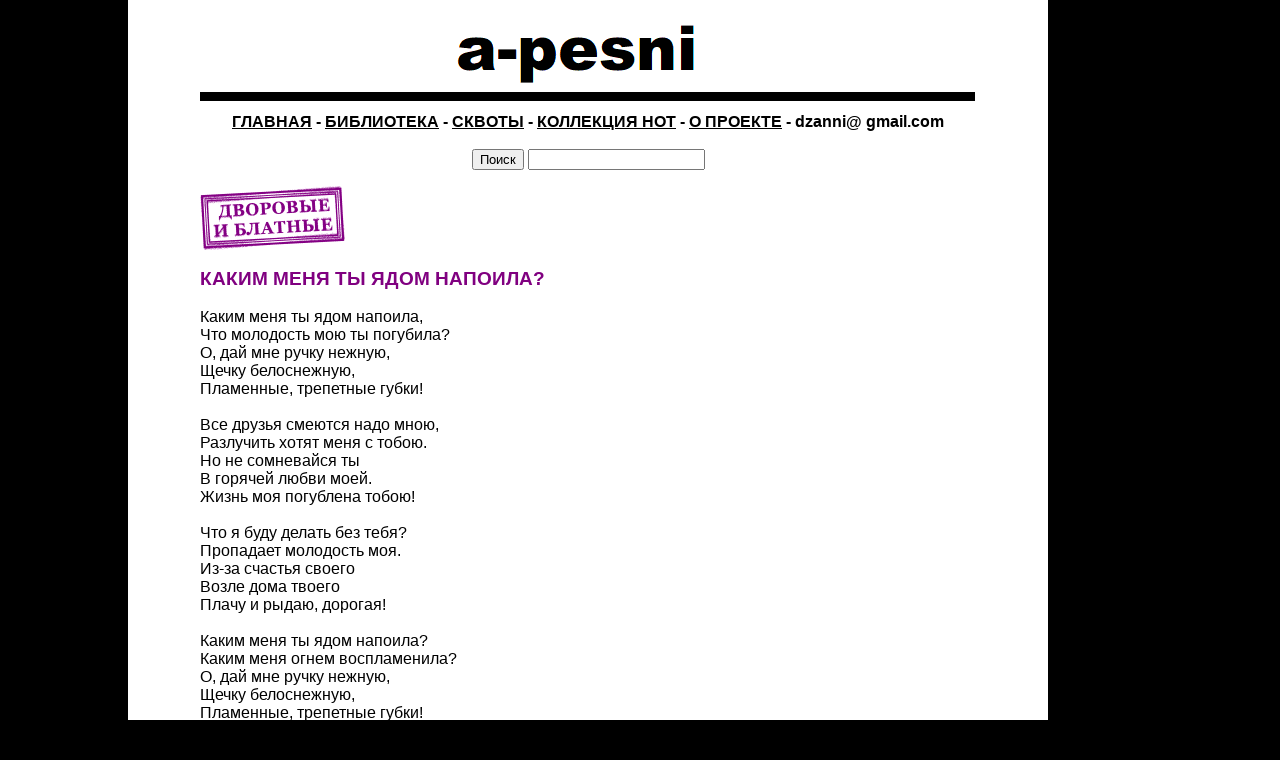

--- FILE ---
content_type: text/html
request_url: http://a-pesni.org/dvor/kakimmenia.php
body_size: 2465
content:
<!DOCTYPE HTML PUBLIC "-//W3C//DTD HTML 4.01 Transitional//EN">
<html>
<head>
<title>Каким меня ты ядом напоила?</title>
<meta name="Description" content="Текст анонимной песни о горячей влюбленности, которой нет объяснения">
<meta name="Keywords" content="яд, молодость, губки, щечка"> 
<meta http-equiv="Content-Type" content="text/html; charset=utf-8">
<link rel="stylesheet" href="../style.css" type="text/css" />




</head>

<body bgcolor="#000000" link="#000000" vlink="#000000" leftmargin="0" topmargin="0" marginwidth="0" marginheight="0">
<table width="920" border="0" cellspacing="0" cellpadding="0">
  <tr> 
    <td width="72" height="120" valign="top" bgcolor="#FFFFFF">&nbsp;</td>
    <td width="776" height="120" valign="top" bgcolor="#FFFFFF"> 
      
	  ﻿ 
<table width="100%" valign="top" border="0" cellspacing="0" cellpadding="0">
  <tr>
    <td><a href="http://a-pesni.org/index.php"><img src="http://a-pesni.org/music/apesni.png" width="776" height="95" border="0"></a><br>
      <span class="text"> 
      <div align="center"><strong><a href="http://a-pesni.org">ГЛАВНАЯ</a> - <a href="http://a-pesni.org/letra.php">БИБЛИОТЕКА</a> - <a href="http://a-pesni.org/squat/Sguat.php">СКВОТЫ</a> - <a href="http://a-pesni.org/collection.php">КОЛЛЕКЦИЯ НОТ</a> - <a href="http://a-pesni.org/about.php">О ПРОЕКТЕ</a> - dzanni@ gmail.com</strong></div>
    </span></td>
  </tr>
</table>

    </td>
    <td width="72"  height="120"valign="top" bgcolor="#FFFFFF">&nbsp;</td>
  </tr>
  <tr>
    <td valign="top" bgcolor="#FFFFFF">&nbsp;</td>
    <td valign="top" bgcolor="#FFFFFF"> 
      ﻿ <div align="center"><form action="http://www.google.com/search" method="get" name="f" target="_blank">
   <input name="submit" type="submit" value="Поиск"/>
    <input name="as_q" value="" size="20" onchange="javascript:submit();"/>
<input name="as_sitesearch" value="a-pesni.org" type="hidden"/>
<input name="hl" value="ru" type="hidden"/> 
</form></div>
    </td>
    <td valign="top" bgcolor="#FFFFFF">&nbsp;</td>
  </tr>
  <tr> 
    <td width="72" valign="top" bgcolor="#FFFFFF"> 
      
	  
	  
    </td>
    <td width="776" valign="top" bgcolor="#FFFFFF"> 
	<div align="justify"> <a href="Dvor.php"><img src="dvor.png" width="146" height="64" border="0"></a><br>
	<br><span class="text">
	<span class="header"><strong>КАКИМ 
МЕНЯ ТЫ ЯДОМ НАПОИЛА? </strong><br></span>
<br>
Каким меня ты ядом напоила, <br>
Что молодость мою ты погубила?<br>
О, дай мне ручку нежную, <br>
Щечку белоснежную, <br>
Пламенные, трепетные губки! <br>
<br>
Все друзья смеются надо мною, <br>
Разлучить хотят меня с тобою.<br>
Но не сомневайся ты <br>
В горячей любви моей. <br>
Жизнь моя погублена тобою! <br>
<br>
Что я буду делать без тебя? <br>
Пропадает молодость моя. <br>
Из-за счастья своего <br>
Возле дома твоего <br>
Плачу и рыдаю, дорогая! <br>
<br>
Каким меня ты ядом напоила? <br>
Каким меня огнем воспламенила? <br>
О, дай мне ручку нежную, <br>
Щечку белоснежную, <br>
Пламенные, трепетные губки! <br>
        <em><br>
        А я не уберу чемоданчик! Песни студенческие, школьные, дворовые / Сост. 
        Марина Баранова. - М.: Эксмо, 2006.</em><br>
<br>
<br>
	
	</span></div></td>
    <td width="72" valign="top" bgcolor="#FFFFFF"> 
      
    </td>
  </tr>
  <tr> 
    <td valign="top" bgcolor="#FFFFFF">&nbsp;</td>
    <td valign="top" bgcolor="#FFFFFF">
      ﻿<form action="http://www.google.com/search" method="get" name="f" target="_blank">
  <div align="center"> 
   <input name="submit" type="submit" value="Поиск"/>
    <input name="as_q" value="" size="20" onchange="javascript:submit();"/>
<input name="as_sitesearch" value="a-pesni.org" type="hidden"/>
<input name="hl" value="ru" type="hidden"/>
</div>
</form>
<div align="center"><!--LiveInternet counter--><script type="text/javascript"><!--
document.write("<a href='http://www.liveinternet.ru/click' "+
"target=_blank><img src='//counter.yadro.ru/hit?t20.1;r"+
escape(document.referrer)+((typeof(screen)=="undefined")?"":
";s"+screen.width+"*"+screen.height+"*"+(screen.colorDepth?
screen.colorDepth:screen.pixelDepth))+";u"+escape(document.URL)+
";h"+escape(document.title.substring(0,80))+";"+Math.random()+
"' alt='' title='LiveInternet: показано число просмотров за 24"+
" часа, посетителей за 24 часа и за сегодня' "+
"border='0' width='88' height='31'><\/a>")
//--></script><!--/LiveInternet--> 
 </div>
<script type="text/javascript">

  var _gaq = _gaq || [];
  _gaq.push(['_setAccount', 'UA-27932735-1']);
  _gaq.push(['_trackPageview']);

  (function() {
    var ga = document.createElement('script'); ga.type = 'text/javascript'; ga.async = true;
    ga.src = ('https:' == document.location.protocol ? 'https://ssl' : 'http://www') + '.google-analytics.com/ga.js';
    var s = document.getElementsByTagName('script')[0]; s.parentNode.insertBefore(ga, s);
  })();

</script><br>
<br>

    </td>
    <td valign="top" bgcolor="#FFFFFF">&nbsp;</td>
  </tr>
</table>
<br>
<br>
</body>
</html>



--- FILE ---
content_type: text/css
request_url: http://a-pesni.org/style.css
body_size: 491
content:
body
{
	font-family: Verdana, Arial, Helvetica, sans-serif;
	margin: 0 auto;
	padding: 0;
	width: 80%;
	text-align: justify;
}

body a
{
	color: black;
}

body a:hover
{
	color: black;
}

body a:active
{
	color: black;
}

body a:visited
{
	color: black;
}

h1 
{
	font-family: Verdana, Arial, Helvetica, sans-serif;
	color: purple;
	font-size: 120%;
	font-weight: bolder;
	line-height: normal;
}

.top
{
	font-family: Verdana, Arial, Helvetica, sans-serif;
	color: black;
	font-size: 200%;
	font-weight: bolder;
}

.header
{
	font-family: Verdana, Arial, Helvetica, sans-serif;
	color: purple;
	font-size: 120%;
	font-weight: bolder;
}

.bold
{
	font-family: Verdana, Arial, Helvetica, sans-serif;
	color: black;
	font-weight: bold;
}

.text
{
	font-family: Verdana, Arial, Helvetica, sans-serif;
}

.mark
{
	font-family: Verdana, Arial, Helvetica, sans-serif;
	font-size: 75%;
}

.menu
{
	font-family: Verdana, Arial, Helvetica, sans-serif;
}

.menu a
{
	color: black;
}

.menu a:hover
{
	color: black;
}

.menu a:active
{
	color: black;
}

.button
{
	width: auto;
	font-family: Verdana, Arial, Helvetica, sans-serif;
	font-size: 100%;
}

.stamp
{
	width: auto;
	font-family: Verdana, Arial, Helvetica, sans-serif;
	font-size: 100%;
	color: dimgray;
	text-decoration: none;
	
}

.i
{
	font-style: italic;
}

.refren
{
	margin-left: 30px;
}

.refren1
{
	margin-left: 60px;
}

th
{
	font-family: Verdana, Arial, Helvetica, sans-serif;
	font-size: 100%;
	text-align: left;
	font-style: normal;
	font-weight: normal;
	vertical-align: top;
}

th a
{
	color: black;
}

th a:hover
{
	color: black;
}

th a:active
{
	color: black;
}

iframe
{
	width: 100%;
	height: 315px;
}